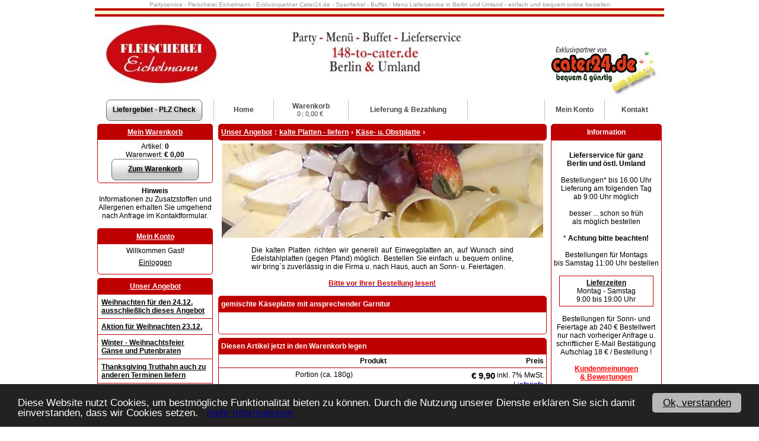

--- FILE ---
content_type: text/html; charset=ISO-8859-1
request_url: https://148-to-cater.de/shpSR.php?A=59&p1=266&p2=484
body_size: 8363
content:
<!DOCTYPE html><html lang="de">

 

<head> <!-- Beginn Cookieabfrage -->

 

 

<script language="javascript">  
var cookitext = 'Diese Website nutzt Cookies, um bestmögliche Funktionalität bieten zu können. Durch die Nutzung unserer Dienste erklären Sie sich damit einverstanden, dass wir Cookies setzen.';
var cookitext2 = "Ok, verstanden";
var cookitext3 = " mehr Informationen";
var cookitext4 = "dark-bottom";  
var cookitext5 = "../shpPfCnt.php?sCI=110&site=datenschutz";   
</script>
 

<!-- Begin Cookie Consent plugin by Silktide - http://silktide.com/cookieconsent -->
<script type="text/javascript">
    window.cookieconsent_options = {"message":"Diese Website nutzt Cookies, um bestmögliche Funktionalität bieten zu können. Durch die Nutzung unserer Dienste erklären Sie sich damit einverstanden, dass wir Cookies setzen.&nbsp;&nbsp;","dismiss":"Ok, verstanden","learnMore":" mehr Informationen","link":"../shpPfCnt.php?sCI=110&site=datenschutz","theme":"dark-bottom"};
</script>

<!-- Ende Cookieabfrage -->
<script type="text/javascript" src="https://cater24.de/Cookies/zu-cookie.js"></script>
<!-- End Cookie Consent plugin -->

<title>Käse Platten Partyservice Lieferservice  Spanferkel Geburtstag Firma online bestellen liefern Berlin</title><link href="u/s36.css" rel="stylesheet" type="text/css" /><meta name="Description" content="Lieferservice Partyservice Fleischerei Pagenkopf" />
<meta name="keywords" lang="de" content="Lieferservice Fleischerei, Partyservice, Catering, kalte Platten, Spanferkel, Bringdienst, Lammbraten, Frühstück, belegte Brötchen, warme Braten, Menüservice, Essen, online, bestellen, liefern, Fleischpfanne, belegte Brötchen, Fleischereilieferservice" />
<meta http-equiv="pragma" content="no-cache" />
<meta name="robots" content="index,follow" />

<meta http-equiv="Content-Type" content="text/html; charset=iso-8859-15" />
<meta name="viewport" content="width=device-width, initial-scale=1" />
<script src="../jquery-3.6.1.min.js" ></script>
<link href="u/jquery.dropdown.css" rel="stylesheet" />
<script src="u/jquery.dropdown.js"></script></head><body id="ida-59" class="ida-59"><div class="kopf1" align="center"><font color="#999999" size="1">Partyservice - Fleischerei Eichelmann - Exklusivpartner Cater24.de - Spanferkel - Buffet - Menü Lieferservice in Berlin und Umland - einfach und bequem online bestellen</font></div>						<div class="m"><table class="kopf1" width="100%" cellpadding="0" cellspacing="0"><tr bgcolor="#BF0000"><td width="100%"><div style="font-size:3px;">&nbsp;</div></td></tr>
<tr bgcolor="#FFFFCC"><td width="100%"><div style="font-size:6px;">&nbsp;</div></td></tr>
<tr bgcolor="#BF0000"><td width="100%"><div style="font-size:3px;">&nbsp;</div></td></tr>
</table>
<table class="kopf1" border="0" width="100%" cellpadding="0" cellspacing="0"><tr>	<td width="742" ><center><img src="u/logo.jpg" border="0" alt="" /></center></td><td width="11"></td><td width="207"><br><br><br><center><a href="http://www.cater24.de" target="_blank" title="Link zu Seite Cater24.de"><img src="https://cater24.de/Bilder/shop-cater24-logo.jpg" border="0" alt="Link zur seite Cater24.de" title="Link zu Seite Cater24.de" /></a></center></td>
</tr></table>
<table class="kopf2" width="100%" cellpadding="0" cellspacing="0"><tr><td width="100%">
<center><img src="u/logo-1000.jpg" width="98%" border="0" alt="" /></center></td></tr></table>
<table class="kopf3" width="100%" cellpadding="0" cellspacing="0"><tr><td width="100%">
<center><img src="u/logo-800.jpg" width="98%" border="0" alt="" /></center></td></tr></table><script>
function openWindow234() { popupWin = window.open('http://www.148-to-cater.de/zu-lieferzonen-start.php', 'dasfenster', 'resizable,width=820,height=600 ,left=50,top=0') }
</script>
<ul class="topBar">
<li class="topBar-li lieferung"><a href="shpPfCnt.php?sCI=110&site=plzcheck" title="" class="anch anch-more-Options">Liefergebiet - PLZ Check</a></li>
 <li class="topBar-li topBar-equiv"><a href="#" class="try-equiv" data-jq-dropdown="#jq-dropdown-1">&equiv;</a></li>
 <li class="topBar-li home"><a href="./" class="topBar-a" title="">Home</a></li>
 <li class="topBar-li cart"><a href="shpPfWK.php?cT=010" class="topBar-a double empty" title=""><span>Warenkorb</span><span>0<span>|</span>0,00 &euro;&nbsp;</span></a></li>
 <li class="topBar-li search"><div class="newform"><form action="shpSR.php?fromSForm=1" method="post" class="find"><input type="text" class="typeahead" autocomplete="off" spellcheck="false" name="sf" value="" title="Bitte Suchbegriff eingeben" maxlength="25" placeholder="" /><input type="submit" value="&raquo;" title="" class="anch" /></form></div></li>
 <li class="topBar-li lieferung"><a class="topBar-a" title="Lieferung &amp; Bezahlung" href="shpPfCnt.php?sC=c7">Lieferung & Bezahlung</a></li>
 <!--<li class="topBar-li language-prim right flag"><img src="b/fD1.gif" width="29" height="15" title="Deutsch" alt="Deutsch" /></li>-->
 <li class="topBar-li contact right"><a href="shpPfCnt.php?sC=c4" class="topBar-a" title="">Kontakt</a></li>
 <li class="topBar-li account right"><a href="https://www.148-to-cater.de/cust.php" class="topBar-a" title=""><span class="span-my">Mein </span>Konto</a></li>
</ul>
<div id="jq-dropdown-1" class="jq-dropdown jq-dropdown-tip div-dropdown">
<div class="box-top">unser Angebot</div>
<div class="box-bottom"><br><a href="../shpPfCnt.php?sC=c2">Angebot</a><br><br></div>
<!--<div class="box-bottom sitemap-sheet-std"><a href="shpSR.php?p1=501" class="s1 c501">Weihnachten für den 24.12. ausschließlich dieses Angebot </a><a href="shpSR.php?p1=527" class="s1 c527"> Aktion für Weihnachten 23.12.</a><a href="shpSR.php?p1=493" class="s1 c493">Winter - Weihnachtsfeier Gänse und Putenbraten </a><a href="shpSR.php?p1=511" class="s1 c511">Thanksgiving Truthahn auch zu anderen Terminen liefern</a><a href="shpSR.php?p1=303" class="s1 c303">Brötchen Online - Aktion</a><a href="shpSR.php?p1=257" class="s1 c257">belegte Brötchen einzeln</a><a href="shpSR.php?p1=489" class="s1 c489">Lunchpaket online bestellen</a><a href="shpSR.php?p1=384" class="s1 c384">Canapés Online - Aktion</a><a href="shpSR.php?p1=341" class="s1 c341">Canapés einzeln bestellen</a><a href="shpSR.php?p1=400" class="s1 c400">Fingerfood online bestellen</a><a href="shpSR.php?p1=390" class="s1 c390">Schnitzel, Buletten & more</a><a href="shpSR.php?p1=320" class="s1 c320">Buffets online bestellen  mind.  2 Tage vorbestellen</a><a href="shpSR.php?p1=318" class="s1 c318">Spanferkel - Lieferservice mind.  2 Tage vorbestellen</a><a href="shpSR.php?p1=361" class="s1 c361">Suppen - Lieferservice</a><a href="shpSR.php?p1=270" class="s1 c270">Braten und Fleischgerichte</a><a href="shpSR.php?p1=307" class="s1 c307">Fleischpfannen - bestellen</a><a href="shpSR.php?p1=549" class="s1 c549" title="vegetarisch &amp; vegan">vegetarisch & vegan</a><a href="shpSR.php?p1=370" class="s1 c370">Beilagen - Auswahl</a><a href="shpSR.php?p1=370&amp;p2=477" class="s2 c477">Kartoffelvarianten</a><a href="shpSR.php?p1=370&amp;p2=476" class="s2 c476">Reis, Nudeln & Soße</a><a href="shpSR.php?p1=370&amp;p2=475" class="s2 c475">Gemüse Varianten</a><a href="shpSR.php?p1=314" class="s1 c314">Desserts - Auswahl</a><a href="shpSR.php?p1=266" class="s1 c266">kalte Platten - liefern</a><a href="shpSR.php?p1=266&amp;p2=483" class="s2 c483">Braten, Schinken, Wurst</a><a href="shpSR.php?p1=266&amp;p2=484" class="s2 c484">Käse- u. Obstplatte</a><a href="shpSR.php?p1=266&amp;p2=485" class="s2 c485">Fischplatten</a><a href="shpSR.php?p1=308" class="s1 c308">Salate Auswahl</a><a href="shpSR.php?p1=308&amp;p2=381" class="s2 c381">Kartoffel- u. Nudelsalate</a><a href="shpSR.php?p1=308&amp;p2=374" class="s2 c374">Salate mit Fleisch / Wurst</a><a href="shpSR.php?p1=308&amp;p2=378" class="s2 c378">Salat mit Gemüse / Fisch / Ei</a><a href="shpSR.php?p1=313" class="s1 c313">Backwaren, Butter, Kaffee mind.  2 Tage vorbestellen</a><a href="shpSR.php?p1=492" class="s1 c492">Angebote nach Absprache</a></div> -->
<div class="div-contact box-top">Kontakt</div>
<div class="div-contact box-bottom"><br><a href="shpPfCnt.php?sC=c4" class="div-contact topBar-a" title="">Kontaktformular</a><br><br></div>
<div class="box-top">Information</div>
<div class="box-bottom"><br><a href="shpPfCnt.php?sCI=110&site=plzcheck">Lieferung &amp; Bezahlung</a>
<br><br></div>
<div class="box-top">weitere Information</div>
<div class="box-bottom center">
<br>
<b>Lieferservice für ganz<br> Berlin und östl. Umland</b>
<br><br>Bestellungen* bis 16:00 Uhr<br>Lieferung am folgenden Tag<br> ab 9:00 Uhr möglich<br><br>besser ... schon so früh<br /> als möglich bestellen<br> <br>* <b>Achtung bitte beachten!</b><br><br>Bestellungen für Montags <br>bis Samstag 11:00 Uhr bestellen<br> 
<br>
<center>
           <table style="border:1px solid #BF0000;" width="90%" cellpadding="4" cellspacing="0">
          <tr><td colspan="2" style="text-align:center;"><b><u>Lieferzeiten</u></b><br>Montag - Samstag<br> 9:00 bis 19:00 Uhr<br></td>
            </tr>
            </table><br />Bestellungen für Sonn- und Feiertage ab 240 € Bestellwert nur nach vorheriger Anfrage u. schriftlicher E-Mail Bestätigung <br> 
Aufschlag 18 € / Bestellung !<br><br><a href="shpPfCnt.php?sCI=110&site=bewertungen"><font color="#ff0000"><b>Kundenmeinungen <br />& Bewertungen</b></font></a>
                 </center>
<br />
                   <br><br>

<a href="shpPfCnt.php?sC=c5">Impressum</a>
<br />
<br>
<a href="shpPfCnt.php?sC=c6">AGB</a>
<br />
 <br><br>
</div>
<div class="div-account box-top">Konto</div>
<div class="div-account box-bottom"><br><a href="https://www.148-to-cater.de/cust.php" class="div-account topBar-a" title="">Mein Konto</a><br><br></div>
<div class="div-search box-top">Schnell finden mit der Textsuche</div>
 <div class="div-search box-bottom"><div class="newform"><form action="shpSR.php?fromSForm=1" method="post" class="find"><input type="text" class="typeahead" autocomplete="off" spellcheck="false" name="sf" value="" title="Bitte Suchbegriff eingeben" maxlength="25" placeholder="" /><input type="submit" value="&raquo;" title="" class="anch" /></form></div></div>
</div>
 

<div class="m1"><div class="m2"><div class="box-topCat idct-010-top"><a href="shpPfWK.php?cT=010" title="">Mein Warenkorb</a></div><div class="box-bottom center idct-010-bottom">Artikel: <strong>0</strong><br />Warenwert:<strong> &euro;&nbsp;0,00</strong><a href="shpPfWK.php?cT=010" title="" class="anch anch-goto-cart">Zum Warenkorb</a></div><div class="center"><b>Hinweis</b><br/>Informationen zu Zusatzstoffen und Allergenen erhalten Sie umgehend nach Anfrage im Kontaktformular. 
<br><br></div><div class="box-topCat cust-top"><a href="https://www.148-to-cater.de/cust.php" title="">Mein Konto</a></div><div class="box-bottom cust-bottom center">Willkommen Gast!<a href="https://www.148-to-cater.de/cust.php" title="Jetzt in Kundenkonto einloggen">Einloggen</a></div><div class="box-topCat"><a href="shpPfCnt.php?sC=c8">Unser Angebot</a></div><div class="box-bottomCat"><ul class="navCat"><li class="l1 c501"><a href="shpSR.php?p1=501" ><b>Weihnachten für den 24.12. <br>ausschließlich dieses Angebot </b></a></li><li class="l1 c527"><a href="shpSR.php?p1=527" ><b> Aktion für Weihnachten 23.12.</b></a></li><li class="l1 c493"><a href="shpSR.php?p1=493" ><b>Winter - Weihnachtsfeier<br /> Gänse und Putenbraten </b></a></li><li class="l1 c511"><a href="shpSR.php?p1=511" ><b>Thanksgiving Truthahn auch zu anderen Terminen liefern</b></a></li><li class="l1 c303"><a href="shpSR.php?p1=303" >Brötchen Online - Aktion</a></li><li class="l1 c257"><a href="shpSR.php?p1=257" >belegte Brötchen einzeln</a></li><li class="l1 c489"><a href="shpSR.php?p1=489" >Lunchpaket online bestellen</a></li><li class="l1 c384"><a href="shpSR.php?p1=384" >Canapés Online - Aktion</a></li><li class="l1 c341"><a href="shpSR.php?p1=341" >Canapés einzeln bestellen</a></li><li class="l1 c400"><a href="shpSR.php?p1=400" >Fingerfood online bestellen</a></li><li class="l1 c390"><a href="shpSR.php?p1=390" >Schnitzel, Buletten & more</a></li><li class="l1 c320"><a href="shpSR.php?p1=320" >Buffets online bestellen <div align="justify"style="color:#FF0000; font-size:9px "><b>&nbsp; mind.  2 Tage vorbestellen</b></div></a></li><li class="l1 c318"><a href="shpSR.php?p1=318" >Spanferkel - Lieferservice<div align="justify"style="color:#FF0000; font-size:9px "><b>&nbsp; mind.  2 Tage vorbestellen</b></div></a></li><li class="l1 c361"><a href="shpSR.php?p1=361" >Suppen - Lieferservice</a></li><li class="l1 c270"><a href="shpSR.php?p1=270" >Braten und Fleischgerichte</a></li><li class="l1 c307"><a href="shpSR.php?p1=307" >Fleischpfannen - bestellen</a></li><li class="l1 c549"><a href="shpSR.php?p1=549"  title="vegetarisch &amp; vegan">vegetarisch & vegan</a></li><li class="l1 c370"><a href="shpSR.php?p1=370" >Beilagen - Auswahl</a></li><li class="l1 c314"><a href="shpSR.php?p1=314" >Desserts - Auswahl</a></li><li class="l1 c266"><a href="shpSR.php?p1=266" class="r">kalte Platten - liefern</a></li><li class="l2 c483"><a href="shpSR.php?p1=266&amp;p2=483">Braten, Schinken, Wurst</a></li><li class="l2 c484"><a href="shpSR.php?p1=266&amp;p2=484" class="r">Käse- u. Obstplatte</a></li><li class="l2 c485"><a href="shpSR.php?p1=266&amp;p2=485">Fischplatten</a></li><li class="l1 c308"><a href="shpSR.php?p1=308" >Salate Auswahl</a></li><li class="l1 c313"><a href="shpSR.php?p1=313" >Backwaren, Butter, Kaffee<div align="justify"style="color:#FF0000; font-size:9px "><b>&nbsp; mind.  2 Tage vorbestellen</b></div></a></li><li class="l1 c492"><a href="shpSR.php?p1=492" >Angebote nach Absprache</a></li></ul></div><div class="newform"><form action="shpSR.php?fromSForm=1" method="post" class="find"><input type="text" class="typeahead" autocomplete="off" spellcheck="false" name="sf" value="" title="Bitte Suchbegriff eingeben" maxlength="25" placeholder="" /><input type="submit" value="&raquo;" title="" class="anch" /></form></div><div class="box-top not-in-app">Informationen</div>
<div class="box-bottom center not-in-app">
   <a class="bLF" title="AGB" href="shpPfCnt.php?sC=c6">AGB</a>
   <br>
   <a class="bLF" title="Widerruf" href="shpPfCnt.php?sCI=110&site=widerruf">Widerruf</a>
   <br>
   <a class="bLF" title="Datenschutz" href="shpPfCnt.php?sCI=110&site=datenschutz">Datenschutz</a>
   <br>
   <a class="bLF" title="Impressum" href="shpPfCnt.php?sC=c5">Impressum</a>
</div>
<div class="box-top not-in-app">QR - Code</div>
<div class="box-bottom center not-in-app">
<br />    
<img src="u/qr-code.jpg" border="0" alt="" />
<br />
www.148-to-cater.de
</div>

<div class="box-top not-in-app">Topseller-Liste</div>
<div class="box-bottom center not-in-app">
<br />
<a href="shpSR.php?A=73&amp;p1=318&amp;p2=0">Servierfertiges<br /> Spanferkel mit Sauerkraut</a>
<br />...<br />

<!-- Hier Musterartikel 2 einfügen -->
<a href="shpSR.php?A=128&p1=320">Buffet warm u. kalt<br /> "Hellersdorf" </a>
<br />
</div>
</div><div class="m3"><div class="m6"><div class="headline-sys"><a href="shpPfCnt.php?sC=c8" class="a-sitemap">Unser Angebot</a>:<a href="shpSR.php?p1=266"><span>kalte Platten - liefern</span></a>&rsaquo;<a href="shpSR.php?p1=266&amp;p2=484" ><span>Käse- u. Obstplatte</span></a>&rsaquo;</div><center> <img src="u/1951508533_zz_kaeseplatte_545_160.jpg" width="98%" border="0" alt="Käseplatte bestellen Berlin" /><center />
<br /><center><table border="0" cellpadding="0" cellspacing="" width="80%">
 <tr>
  <td>
<div align="justify"><table width="100%" border="0" cellspacing="0" cellpadding="0"><tr><td><div align="justify">
Die kalten Platten richten wir generell auf Einwegplatten an, auf Wunsch sind Edelstahlplatten (gegen Pfand) möglich. Bestellen Sie einfach u. bequem online, wir bring`s zuverlässig in die Firma u. nach Haus, auch an Sonn- u. Feiertagen.<br /><br />
<a href="shpPfCnt.php?sC=c7"><div align="justify" style="color:#CE0000"><center><b>Bitte vor Ihrer Bestellung lesen!</b></center></div></a> 
</font></div></td></tr></table></div>
   
  </td>
 </tr>
</table>
</center><br class="B" /><center><font color="#FF0000">

 

 

</font></center><div class="box-top-left"><h2 class="p-det">gemischte Käseplatte mit ansprechender Garnitur</h2></div><div class="box-bottomP">&nbsp;<br class="B" />&nbsp;</div><div class="box-top-left">Diesen Artikel jetzt in den Warenkorb legen</div><div class="optlist-head bold">Produkt<span>Preis</span></div><div class="optlist-body"><form action="shpPfWK.php?A=59&amp;aLfdNr=635&amp;p1=266&amp;p2=484&amp;wRL=1" method="post" name="formID635" id="formID635" class="optlist"><a id="slave_635"></a><div class="optlist-gen"><div class="optlist-a">Portion (ca. 180g)<br /><br /><strong>Art.-Nr.:</strong> 0550</div><div class="optlist-b"><span class="p" id="dP635">&euro;&nbsp;9,90</span><span style="white-space:nowrap;"> inkl. 7% MwSt.<br><a href="shpPfCnt.php?sC=c7">Lieferinfo</a><br />(Netto: <span id="dPNET635">&euro;&nbsp;9,25</span>)</span><br /><div class="div-addToCart-det"><select name="tf_WKaAnz" class="selectQTY" id="dS635" onchange="test635();"><option value="4">4</option><option value="5">5</option><option value="6">6</option><option value="7">7</option><option value="8">8</option><option value="9">9</option><option value="10">10</option><option value="11">11</option><option value="12">12</option><option value="13">13</option><option value="14">14</option><option value="15">15</option><option value="16">16</option><option value="17">17</option><option value="18">18</option><option value="19">19</option><option value="20">20</option><option value="21">21</option><option value="22">22</option><option value="23">23</option><option value="24">24</option><option value="25">25</option><option value="26">26</option><option value="27">27</option><option value="28">28</option><option value="29">29</option><option value="30">30</option><option value="31">31</option><option value="32">32</option><option value="33">33</option><option value="34">34</option><option value="35">35</option><option value="36">36</option><option value="37">37</option><option value="38">38</option><option value="39">39</option><option value="40">40</option><option value="41">41</option><option value="42">42</option><option value="43">43</option><option value="44">44</option><option value="45">45</option><option value="46">46</option><option value="47">47</option><option value="48">48</option><option value="49">49</option><option value="50">50</option><option value="51">51</option><option value="52">52</option><option value="53">53</option><option value="54">54</option><option value="55">55</option><option value="56">56</option><option value="57">57</option><option value="58">58</option><option value="59">59</option><option value="60">60</option><option value="61">61</option><option value="62">62</option><option value="63">63</option><option value="64">64</option><option value="65">65</option><option value="66">66</option><option value="67">67</option><option value="68">68</option><option value="69">69</option><option value="70">70</option><option value="71">71</option><option value="72">72</option><option value="73">73</option><option value="74">74</option><option value="75">75</option><option value="76">76</option><option value="77">77</option><option value="78">78</option><option value="79">79</option><option value="80">80</option><option value="81">81</option><option value="82">82</option><option value="83">83</option><option value="84">84</option><option value="85">85</option><option value="86">86</option><option value="87">87</option><option value="88">88</option><option value="89">89</option><option value="90">90</option><option value="91">91</option><option value="92">92</option><option value="93">93</option><option value="94">94</option><option value="95">95</option><option value="96">96</option><option value="97">97</option><option value="98">98</option><option value="99">99</option><option value="100">100</option><option value="101">101</option><option value="102">102</option><option value="103">103</option><option value="104">104</option><option value="105">105</option><option value="106">106</option><option value="107">107</option><option value="108">108</option><option value="109">109</option><option value="110">110</option><option value="111">111</option><option value="112">112</option><option value="113">113</option><option value="114">114</option><option value="115">115</option><option value="116">116</option><option value="117">117</option><option value="118">118</option><option value="119">119</option><option value="120">120</option><option value="121">121</option><option value="122">122</option><option value="123">123</option><option value="124">124</option><option value="125">125</option><option value="126">126</option><option value="127">127</option><option value="128">128</option><option value="129">129</option><option value="130">130</option><option value="131">131</option><option value="132">132</option><option value="133">133</option><option value="134">134</option><option value="135">135</option><option value="136">136</option><option value="137">137</option><option value="138">138</option><option value="139">139</option><option value="140">140</option><option value="141">141</option><option value="142">142</option><option value="143">143</option><option value="144">144</option><option value="145">145</option><option value="146">146</option><option value="147">147</option><option value="148">148</option><option value="149">149</option><option value="150">150</option><option value="151">151</option><option value="152">152</option><option value="153">153</option><option value="154">154</option><option value="155">155</option><option value="156">156</option><option value="157">157</option><option value="158">158</option><option value="159">159</option><option value="160">160</option><option value="161">161</option><option value="162">162</option><option value="163">163</option><option value="164">164</option><option value="165">165</option><option value="166">166</option><option value="167">167</option><option value="168">168</option><option value="169">169</option><option value="170">170</option><option value="171">171</option><option value="172">172</option><option value="173">173</option><option value="174">174</option><option value="175">175</option><option value="176">176</option><option value="177">177</option><option value="178">178</option><option value="179">179</option><option value="180">180</option><option value="181">181</option><option value="182">182</option><option value="183">183</option><option value="184">184</option><option value="185">185</option><option value="186">186</option><option value="187">187</option><option value="188">188</option><option value="189">189</option><option value="190">190</option><option value="191">191</option><option value="192">192</option><option value="193">193</option><option value="194">194</option><option value="195">195</option><option value="196">196</option><option value="197">197</option><option value="198">198</option><option value="199">199</option><option value="200">200</option><option value="201">201</option><option value="202">202</option><option value="203">203</option><option value="204">204</option><option value="205">205</option><option value="206">206</option><option value="207">207</option><option value="208">208</option><option value="209">209</option><option value="210">210</option><option value="211">211</option><option value="212">212</option><option value="213">213</option><option value="214">214</option><option value="215">215</option><option value="216">216</option><option value="217">217</option><option value="218">218</option><option value="219">219</option><option value="220">220</option><option value="221">221</option><option value="222">222</option><option value="223">223</option><option value="224">224</option><option value="225">225</option><option value="226">226</option><option value="227">227</option><option value="228">228</option><option value="229">229</option><option value="230">230</option><option value="231">231</option><option value="232">232</option><option value="233">233</option><option value="234">234</option><option value="235">235</option><option value="236">236</option><option value="237">237</option><option value="238">238</option><option value="239">239</option><option value="240">240</option><option value="241">241</option><option value="242">242</option><option value="243">243</option><option value="244">244</option><option value="245">245</option><option value="246">246</option><option value="247">247</option><option value="248">248</option><option value="249">249</option><option value="250">250</option><option value="251">251</option><option value="252">252</option><option value="253">253</option><option value="254">254</option><option value="255">255</option><option value="256">256</option><option value="257">257</option><option value="258">258</option><option value="259">259</option><option value="260">260</option><option value="261">261</option><option value="262">262</option><option value="263">263</option><option value="264">264</option><option value="265">265</option><option value="266">266</option><option value="267">267</option><option value="268">268</option><option value="269">269</option><option value="270">270</option><option value="271">271</option><option value="272">272</option><option value="273">273</option><option value="274">274</option><option value="275">275</option><option value="276">276</option><option value="277">277</option><option value="278">278</option><option value="279">279</option><option value="280">280</option><option value="281">281</option><option value="282">282</option><option value="283">283</option><option value="284">284</option><option value="285">285</option><option value="286">286</option><option value="287">287</option><option value="288">288</option><option value="289">289</option><option value="290">290</option><option value="291">291</option><option value="292">292</option><option value="293">293</option><option value="294">294</option><option value="295">295</option><option value="296">296</option><option value="297">297</option><option value="298">298</option><option value="299">299</option><option value="300">300</option><option value="301">301</option><option value="302">302</option><option value="303">303</option><option value="304">304</option><option value="305">305</option><option value="306">306</option><option value="307">307</option><option value="308">308</option><option value="309">309</option><option value="310">310</option><option value="311">311</option><option value="312">312</option><option value="313">313</option><option value="314">314</option><option value="315">315</option><option value="316">316</option><option value="317">317</option><option value="318">318</option><option value="319">319</option><option value="320">320</option><option value="321">321</option><option value="322">322</option><option value="323">323</option><option value="324">324</option><option value="325">325</option><option value="326">326</option><option value="327">327</option><option value="328">328</option><option value="329">329</option><option value="330">330</option><option value="331">331</option><option value="332">332</option><option value="333">333</option><option value="334">334</option><option value="335">335</option><option value="336">336</option><option value="337">337</option><option value="338">338</option><option value="339">339</option><option value="340">340</option><option value="341">341</option><option value="342">342</option><option value="343">343</option><option value="344">344</option><option value="345">345</option><option value="346">346</option><option value="347">347</option><option value="348">348</option><option value="349">349</option><option value="350">350</option><option value="351">351</option><option value="352">352</option><option value="353">353</option><option value="354">354</option><option value="355">355</option><option value="356">356</option><option value="357">357</option><option value="358">358</option><option value="359">359</option><option value="360">360</option><option value="361">361</option><option value="362">362</option><option value="363">363</option><option value="364">364</option><option value="365">365</option><option value="366">366</option><option value="367">367</option><option value="368">368</option><option value="369">369</option><option value="370">370</option><option value="371">371</option><option value="372">372</option><option value="373">373</option><option value="374">374</option><option value="375">375</option><option value="376">376</option><option value="377">377</option><option value="378">378</option><option value="379">379</option><option value="380">380</option><option value="381">381</option><option value="382">382</option><option value="383">383</option><option value="384">384</option><option value="385">385</option><option value="386">386</option><option value="387">387</option><option value="388">388</option><option value="389">389</option><option value="390">390</option><option value="391">391</option><option value="392">392</option><option value="393">393</option><option value="394">394</option><option value="395">395</option><option value="396">396</option><option value="397">397</option><option value="398">398</option><option value="399">399</option><option value="400">400</option></select><input type="submit" title="" class="anch addToCart-det" value="In den Warenkorb" /></div></div></div></form></div></div><div class="m5"><div class="box-top">Information</div>
<div class="box-bottom center">
<!--<br />
<a href="shpPfCnt.php?sCI=108"><font color="#ff0000"><b>Mitarbeiter gesucht</b></font></a>
  -->               
<br>
<b>Lieferservice für ganz<br> Berlin und östl. Umland</b>
<br><br>Bestellungen* bis 16:00 Uhr<br>Lieferung am folgenden Tag<br> ab 9:00 Uhr möglich<br><br>besser ... schon so früh<br /> als möglich bestellen<br> <br>* <b>Achtung bitte beachten!</b><br><br>Bestellungen für Montags <br>bis Samstag 11:00 Uhr bestellen<br> 
<br>
<center>
           <table style="border:1px solid #BF0000;" width="90%" cellpadding="4" cellspacing="0">
          <tr><td colspan="2" style="text-align:center;"><b><u>Lieferzeiten</u></b><br>Montag - Samstag<br> 9:00 bis 19:00 Uhr<br></td>
            </tr>
            </table><br />Bestellungen für Sonn- und Feiertage ab 240 € Bestellwert nur nach vorheriger Anfrage u. schriftlicher E-Mail Bestätigung <br> 
Aufschlag 18 € / Bestellung !<br><br>
<a href="shpPfCnt.php?sCI=110&site=bewertungen"><font color="#ff0000"><b>Kundenmeinungen <br />& Bewertungen</b></font></a>
                 </center>
<br />
 
</div>

<div class="box-top">Bezahlmöglichkeiten</div>
<div class="box-bottom center">
<center><b>in den to-cater Shops</b><br /><br /></center>
<b>Barzahlung</b>
<br>
<img src="https://cater24.de/Bilder/shops/barzahlung.jpg" width="150" height="70" border="0" alt="" />
<br />
<hr>
<b>Paypal</b>
<br>
<img src="https://cater24.de/Bilder/shops/paypal.gif" width="145" border="0" alt="" />
<br />
<hr>
<b>Vorkasse - Überweisung</b>
<br />
<img src="https://cater24.de/Bilder/shops/ueberweisung1.jpg" width="150" border="0" alt="" />
<br />
<hr>
<center><b>Bezahlen auf Rechnung</b><br />für Firmen mit Kundenkonto<br />ist nach Absprache möglich.<br /></center>
<br />
</div>
<div class="box-top">Neue Produkte</div>
<div class="box-bottom center">
<br />
<a href="shpSR.php?A=149&p1=318">Spanferkelkeule</a>
<br />...<br />
<a href="shpSR.php?p1=384">Canapés Aktion</a> <br />

</div>
<div class="box-top">Exklusiv - Partner von </div>
<div class="box-bottom center">    

      
<a href="http://www.cater24.de" target="_blank">cater24.de</a>
<br />

<!-- Hier Contentseite 2 einfügen -->
<a href="http://www.hierberlin.de" target="_blank">hierberlin.de</a>
<br />

<!-- Hier Contentseite 3 einfügen -->
<a href="http://www.oneag.com" target="_blank">oneag.com</a>
<br />
</div></div></div></div><center><hr noshade width="98%" size="1" color="#015294" /></center>
 <table border="0" cellpadding="4" cellspacing="0" style="border-collapse: collapse" width="100%">
   <tr>
     <td width="100%"> <table width="100%"><tr><td>
 Copyright © 2008 - 2023 <a href="http://www.cater24.de" target="_blank">cater24.de</a> - Alle Rechte vorbehalten. <a href="shpPfCnt.php?sC=c5">Impressum</a> </td>
 <td>

<table><tr><td><a href="https://www.facebook.com/cater24.de/" target="_blank"><img src="https://cater24.de/bilder2/facebook-30.png" width="24" border="0" /></a></td></tr></table>
</td>
</tr></table>
<hr>
<center>Produkte können von den Abbildungen abweichen. Druckfehler / Irrtümer sowie Preis- und Sortimentänderungen vorbehalten.
</td>
     </tr>
   </table></div><center><div class="kopf1"><b><font color="#999999" size="1">Fleischerei Eichelmann Partyservice -  kalte Platten - Buffet`s - Spanferkel - Fingerfood - belegte Brötchen Lieferservice Firmenservice Mittagstisch Berlin  </b><br>
Online Bestellservice in Berlin - Catering - Partyservice - Lieferservice -zuverlässiger Bringservice - online bestellen - günstig<br>wir liefern kalte Platten, kalte und warme Buffet's, Frühstücks-Platten, belegte Brötchen, Partyschnitten, knusprige Spanferkel warme Braten u. Fleischpfannen in Berlin-Mitte,<br> Berlin-Weißensee, Berlin-Hellersdorf, Berlin Wilmersdorf stellen Sie sich Ihr Buffet selbst zusammenstellen für Berlin-Zehlendorf, Berlin-Grunewald wir liefern kalte Buffet`s <br>10 - 400 Personen in Berlin-Friedrichshain, Berlin-Buckow, Rudow, Firmenservice, Kaltes Buffet, 20 Personen mit Anlieferung Berlin-Kreuzberg, Lieferung von belegten Brötchen<br> täglich auch am Sonntag und Feiertag, Firmenabo auch in Berlin-Köpenick, zum Geburtstag, Party, Vereinsfeier, liefern wir kalte Platten, in Berlin-Treptow, Berlin-Schöneberg,<br>Berlin Marzahn, Zentrum, City, auf Vorbestellung Berlin-Reinickendorf, Berlin-Pankow, Berlin-Marzahn, Berlin-Lichtenberg, wir liefern in Berlin-Spandau, Berlin-Steglitz
</font></div>
</center>


<br />
</body></html>

--- FILE ---
content_type: text/css
request_url: https://148-to-cater.de/u/s36.css
body_size: 7623
content:
ul{overflow:auto}body{font-family:Arial,Verdana,Helvetica,sans-serif;font-size:12px;font-weight:normal;font-style:normal;background:#FFF;color:#000;margin:0;padding:0}body.po{background:#FFF}body.imgview{background:#FFF;margin:10px;text-align:center}body.imgview img{cursor:pointer}input{font-family:Arial,Verdana,Helvetica,sans-serif;font-size:12px} table{font-family:Arial,Verdana,Helvetica,sans-serif;font-size:12px;font-weight:normal;font-style:normal}body a,body a:link,body a:visited{color:#009;font-style:normal;text-decoration:underline}body a:hover{color:#F00;font-style:normal;text-decoration:underline}body a:active{color:#093;font-style:normal;text-decoration:underline}div.box-bottom a:link,div.box-bottom a:visited,div.box-bottomP a:link,div.box-bottomP a:visited,div.LB a:link,div.LB a:visited,table.fTabNCU a:link,table.fTabNCU a:visited,table.fTabNCO a:link,table.fTabNCO a:visited,table.fTab1R a:link,table.fTabNCO a:visited,ul.navCat a:link,ul.navCat a:visited{color:#000;font-style:normal;text-decoration:underline}div.box-bottom a:hover,div.box-bottomP a:hover,div.LB a:hover,table.fTabNCU a:hover,table.fTabNCO a:hover,table.fTab1R a:hover,ul.navCat a:hover{color:#006900;font-style:normal;text-decoration:underline}div.box-bottom a:active,div.box-bottomP a:active,div.LB a:active,table.fTabNCU a:active,table.fTabNCO a:active,table.fTab1R a:active,ul.navCat a:active{color:#BF0000;font-style:normal;text-decoration:underline}body a.r:link,a.r:visited{color:#F00;text-decoration:underline}body a.r:hover{color:#F00;text-decoration:underline}body a.r:active{color:#093;text-decoration:underline}ul.navCat a.r:link,ul.navCat a.r:visited{color:#006900;text-decoration:underline}ul.navCat a.r:hover{color:#006900;text-decoration:underline}ul.navCat a.r:active{color:#BF0000;text-decoration:underline}table{border-spacing:0;border-bottom:0}table.fTab1R{width:100%;border:1px solid #BF0000;border-radius:5px}table.fTab1R td{padding:4px}table.fTab1R th{padding:6px 4px}table.fTab,table.fTabNCU,table.fTabNCO{border:1px solid #BF0000;color:#000;background:#FFF;width:100%}table.fTab{border-top:0}table.fTabNCU{border-radius:5px 5px 0 0}table.fTabNCO{border-top:1px;border-radius:0 0 5px 5px}table.fTab td,table.fTabNCU td,table.fTabNCO td{padding:4px}table.P{border:1px solid #BF0000;background:#FFC;width:100%;border-bottom:0;border-radius:5px}table.t15{margin:0;width:160px;border-bottom:0;border-radius:5px}table.t15 td{padding:0;white-space:nowrap;width:50%}table td table.t15 td{border-top:0!important}table.t15 tr td:nth-child(2){text-align:right;padding-left:20px}table.table-orderhead{margin:10px 0 20px 0}table.table-orderhead th{width:33%;font-weight:bold;padding:6px 4px}table.table-orderhead th{border-radius:0}table.table-orderhead th:nth-child(1){border-radius:5px 0 0 0}table.table-orderhead th:nth-child(3){border-radius:0 5px 0 0}table.table-orderhead td{border-top:none!important}table.cartcontent-order th{border-radius:0;font-weight:bold;padding:6px 4px}table.cartcontent-order th:first-child{border-radius:5px 0 0 0}table.cartcontent-order th:last-child{border-radius:0 5px 0 0}table.cartcontent-order th:nth-child(1){width:5%;text-align:center}table.cartcontent-order th:nth-child(2){width:65%}table.cartcontent-order th:nth-child(3){width:15%;text-align:right}table.cartcontent-order th:nth-child(4){width:15%;text-align:right}td{vertical-align:top}td.a a:link,td.a0 a:link,td.aOL a:link,td.aOR a:link,td.aOLR a:link{color:#FFF;font-weight:bold}td.a a:visited,td.a0 a:visited,td.aOL a:visited,td.aOR a:visited,td.aOLR a:visited{color:#FFF;font-weight:bold}td.a a:hover,td.a0 a:hover,td.aOL a:hover,td.aOR a:hover,td.aOLR a:hover{color:#FFF;font-weight:bold}td.a,td.a0,td.aOL,td.aOR,td.aOLR,table.fTabNCU th{vertical-align:middle;border-bottom:1px solid #BF0000;color:#FFF;background:#BF0000;font-weight:bold}td.a{border-top:1px solid #BF0000}td.aOL{border-radius:5px 0 0 0}td.aOR{border-radius:0 5px 0 0}td.aOLR{border-radius:5px 5px 0 0}th{border-radius:5px 5px 0 0;color:#FFF;background:#BF0000;font-weight:bold;vertical-align:middle;padding:4px;text-align:left}td.c,td.c0,td.c2,td.cNF,td.cLO,td.cRO,td.cLU,td.cRU,td.cLRO,td.cLRU{background:#FFF;color:#000;vertical-align:top}td.c0{border-top:1px solid #BF0000}td.c{border-top:1px dotted #BF0000}td.c2{border-top:1px solid #BF0000}table.fTab1R-cart td.c2-cartdel{border-bottom:none;padding:2px 0 0 2px}td.cLO,td.cRO,td.cLRO{}td.cLO{border-radius:5px 0 0 0}td.cRO{border-radius:0 5px 0 0}td.cLRO{border-radius:5px 5px 0 0}td.cLU,td.cRU,td.cLRU,td.c0LU,td.c0RU,td.c0LRU,td.c3LU,td.c3RU,td.c3LRU{background:#FFF;color:#000}td.cLU,table.fTab1R tr:last-child td:first-child{border-radius:0 0 0 5px;border-top:1px solid #BF0000}td.cRU,table.fTab1R tr:last-child td:last-child{border-radius:0 0 5px 5px;border-top:1px solid #BF0000}td.cLRU{border-radius:0 0 5px 5px;border-top:1px solid #BF0000}td.c0LU{border-radius:0 0 0 5px}td.c0RU{border-radius:0 0 5px 0}td.c0LRU{border-radius:0 0 5px 5px}td.c3LU{border-radius:0 0 0 5px;border-top:1px dotted #BF0000}td.c3RU{border-radius:0 0 5px 0;border-top:1px dotted #BF0000}td.c3LRU{border-radius:0 0 5px 5px;border-top:1px dotted #BF0000}td.r{text-align:right}td.ce{text-align:center}td.m{vertical-align:middle}td.w1{width:1%}td.w5{width:5%}td.w6{width:6%}td.w8{width:8%}td.w10{width:10%}td.w11{width:11%}td.w15{width:15%}td.w19{width:19%}td.w20{width:20%}td.w24{width:24%}td.w25{width:25%}td.w30{width:30%}td.w33{width:33%}td.w34{width:34%}td.w39{width:39%}td.w40{width:40%}td.w45{width:45%}td.w54{width:54%}td.w65{width:65%}td.w67{width:67%}td.w70{width:70%}td.w79{width:79%}td.w75{width:75%}td.w80{width:80%}td.w85{width:85%}td.w90{width:90%}div.rC1100{}*{box-sizing:content-box!important;-webkit-box-sizing:content-box!important;-moz-box-sizing:content-box!important}table{border-collapse:separate!important}ul.topBar a.topBar-a :link,ul.topBar a.topBar-a:visited,ul.topBar a.topBar-a:hover,ul.topBar a.topBar-a:active{font-weight:bold;font-style:normal;text-decoration:none}ul.topBar a.topBar-a:link,ul.topBar a.topBar-a:visited{color:#484848}ul.topBar a.topBar-a:hover{color:#BF0000}ul.topBar a.topBar-a:active{color:#BF0000}ul.topBar{display:block;width:100%;height:36px;overflow:hidden;padding:0;margin:0;background:#BF0000 linear-gradient(to bottom,#BF0000 27%,#BF0000 100%);font-weight:bold}ul.topBar li.topBar-li{height:36px;list-style-type:none;text-align:center;float:left;border-right:1px solid #C0C0C0;width:100px}ul.topBar li.topBar-li:hover{background:#EFEFEF}ul.topBar li.right{float:right;border-left:1px solid #C0C0C0;border-right:0!important}ul.topBar li.topBar-li a.topBar-a,ul.topBar li a.double{display:block;line-height:35px;height:36px;padding:0}ul.topBar li.topBar-li a.double{line-height:13px;border-top:5px solid transparent}ul.topBar li.flag img{margin:10px 0 0 0}ul.topBar li.flag{width:46px}div.box-top,div.box-top-left,div.pGaleryHead-global{border-radius:5px 5px 0 0;padding:6px 4px;border:1px solid #BF0000;font-weight:bold;background:#BF0000;color:#FFF}div.box-top{text-align:center}div.box-top-left{text-align:left}div.box-top-left a{color:#FFF}div.box-bottom,div.box-bottomP,div.pGaleryBody-global,form.liner{border-radius:0 0 5px 5px;padding:4px;background:#FFF;color:#000;border:1px solid #BF0000;border-top:0;margin-bottom:6px;overflow:visible}div.optlist-head,div.optlist-gen{background:#FFF;color:#000}div.box-topCat{border-radius:5px 5px 0 0;border:1px solid #BF0000;border-bottom:0;font-weight:bold;background:#BF0000;text-align:center;color:#FFF}div.box-topCat a{color:#FFF;font-style:normal;text-decoration:underline;display:block;padding:4px 0}div.box-bottomCat{border-radius:0 0 5px 5px;padding:0;background:#FFF;border:1px solid #BF0000;border-top:0;margin-bottom:6px}div.r{float:right}div.c{text-align:center}div.headline{border-radius:5px;border:1px solid #BF0000;font-weight:bold;background:#BF0000;padding:6px 4px;margin:0 auto;margin-bottom:5px;color:#FFF}div.headline a:link,div.headline a:visited,div.headline a:active,div.headline a:hover{color:#FFF;text-decoration:underline}div.headline-sys{border-radius:5px;border:1px solid #BF0000;font-weight:bold;background:#BF0000;padding:0;margin:0 auto;margin-bottom:5px;color:#FFF}div.headline-sys-textonly{padding:6px 4px}div.m3-c100>div.headline-sys{margin-top:5px}div.headline-sys a:link,div.headline-sys a:visited,div.headline-sys a:active,div.headline-sys a:hover{display:inline-block;padding:6px 4px;color:#FFF;text-decoration:underline}div.box-top a:link,div.box-top a:visited,div.box-top a:active,div.box-top a:hover{color:#FFF;font-style:normal;text-decoration:underline}div.currency{color:#000;font-weight:bold;margin:10px 0 10px 2px}form.currency{color:#000;white-space:nowrap;display:block}form.find{color:#000;white-space:nowrap;display:block;margin:0}form.currency select{width:8em}form.find input[type="text"]{color:#000;width:125px}div.LB{overflow:auto;text-align:left;background:#FFF;color:#000;margin:0 0 5px 0;vertical-align:top}div.box-bottom div.LB{margin:0}div.box-bottom img.FL{margin:0 0 5px 0}div.LB-B{width:270px;display:inline-block;margin:0 4px 5px 0}div.P1{padding:2px 2px 4px 4px}div.F1{border-radius:5px;border:1px solid #BF0000}div.PF{border-radius:5px;background:#FFC;padding:2px 0 2px 3px;border:1px solid #BF0000}div.PFB{width:96%;vertical-align:top;margin:5px auto 0 auto}div.PFC{width:48%;float:left}div.addToCartA,div.addToCartB{width:100%;text-align:center;float:left}div.addToCartB{margin-top:8px}div.addToCartC{width:45%;text-align:center;float:right}div.m{margin:auto auto;border:0 solid #FFC;background:#FFF;width:960px}div.m1{background:#FFF;overflow:visible}div.m2{float:left;width:195px;padding:5px 4px 0 4px}div.m3{padding:5px 4px 25px 4px;margin:0 0 0 204px}div.m5{float:left;width:25%;margin:0 0 0 1%}div.m6{float:left;width:74%;background:#FFF;margin-bottom:25px}div.m6:after{content:"clear";clear:both;display:block;height:0;overflow:hidden;visibility:hidden}div.m6-100{float:left;width:100%;background:#FFF;margin-bottom:25px}div.m6-100:after{content:"clear";clear:both;display:block;height:0;overflow:hidden;visibility:hidden}div.m3-2{padding:5px 4px 25px 4px;margin:0 0 0 204px;border-left:0;background:#FFF}div.m3-2:after{content:"clear";clear:both;display:block;height:0;overflow:hidden;visibility:hidden}div.m3-c{padding:5px 4px 25px 4px;overflow:hidden}div.m3-c100{padding:5px 4px 25px 4px;background:#FFF;overflow:hidden}div.m3:after,#m3-c:after,#m3-c100:after{content:"clear";clear:both;display:block;height:0;overflow:hidden;visibility:hidden}div.w{border-radius:5px;color:#BF0000;overflow:hidden;margin:4px}div.h{border-radius:5px;color:#006900;overflow:hidden;margin:4px}div.msgL25{width:25%;float:left}div.msgL75{width:75%;float:left}div.spec01{overflow:hidden;padding:4px 0 0 3px}div.spec02{padding:6px}div.cat{overflow:hidden;margin-bottom:10px}span.spec03{clear:both;margin:4px 0 1px 0}p.spec04{margin:5px 0 0 0}div.spec05{padding-left:10px}div.spec06{padding:0 4px 4px 4px}span.w{color:#BF0000}span.h{color:#006900}span.r{color:#006900}span.m{color:#BF0000}span.p{font-size:1.25em;vertical-align:middle;font-weight:bold}span.f{background:#FC0;font-weight:bold;border-radius:3px;padding:0 2px}.bold{font-weight:bold!important}.center{text-align:center!important}.left{text-align:left!important}.large{font-size:1.2em}.nw{white-space:nowrap}.FL{float:left}.FR{float:right}.bi2{vertical-align:middle;margin:5px}br.B{clear:both}p.B,div.B{clear:both;height:0;margin:0;padding:0}h2.p{margin:0 0 4px 0;padding:0;font-size:12px;font-weight:bold}h2.p a{display:block}h2.p-det{margin:0;padding:0;font-size:12px}hr.w,hr.w16,hr.w45,hr.w35{visibility:hidden;margin:0}hr.w{width:125px}hr.w16{width:16px}hr.w45{width:57px}hr.w35{width:35px}hr.cntFileUp{width:94%;height:1px;color:#BF0000;background:#BF0000;border:none;float:left}ul.navCat{overflow:visible;margin:0;padding:0;color:#000}ul.navCat li{list-style:none;border-top:1px solid #BF0000;background:#FFF;padding:0}ul.navCat li a{display:block;padding:6px}ul.navCat li.l2 a{display:block;padding-left:12px}ul.navCat li.l3 a{display:block;padding-left:24px}ul.navCat li:last-child{border-radius:0 0 5px 5px}ul.navCat li:last-child a{}ul.navCat li.l2{background:#FFC}ul.navCat li.l3{background:#FFF}ul.l,ul.r{overflow:visible;list-style:none;width:48%;float:left;padding:0;margin:5px 0 18px 5px}ul.l li,ul.r li{margin:0 0 4px 0}ul.l li a,ul.r li a{display:block;padding:4px 0}ul.nav1{list-style-type:none;padding:0;margin:0 5px 10px 5px;float:right}ul.nav1 li{font-weight:normal;font-style:normal;border-radius:5px;display:inline-block;margin:12px 4px}ul.nav1 li.std{color:#009;border:1px solid #009;background:#FFF;padding:8px 0}ul.nav1 li.act{color:#F00;border:1px solid #F00;background:#FFF;padding:18px 16px}ul.nav1 li.pas{color:#F00;border:1px solid #F00;background:#FFF;padding:8px 16px}ul.nav1 li.std:hover{color:#F00;border:1px solid #F00;background:#FFF;padding:18px 0}ul.nav1 li.std a{color:#009;font-style:normal;text-decoration:underline;padding:18px 16px}ul.nav1 li.std a:hover{color:#F00;padding:18px 16px}img{border:0;background:transparent;vertical-align:top}img.d{margin:3px;vertical-align:middle}img.s1{vertical-align:middle;margin:2px 0}img.s2{vertical-align:middle;margin:2px 0 2px 30px}img.s3{vertical-align:middle;margin:2px 0 2px 60px}img.cYA{margin:0 0 0 10px}img.sslSym1{margin:0 6px;float:right}img.sslSym2{margin:10px 0 0 0;float:right}img.sslSym3{margin:10px 10px 0 0}img.sslSym4{margin-left:6px}img.flag{padding:7px 5px}img.a{border:1px solid #FFF}img.bi1{margin:8px 0 9px 5px;vertical-align:middle}img.bi3{margin:5px 2px}img.bi5,div.bi5{margin:0 0 10px 0}div.branding{text-align:center;margin:20px}div.branding img{margin:5px}img.branding{margin:20px;display:block;margin:20px auto}img.img-centered{display:block;margin:0 auto}form{display:inline}form.sortSet{white-space:nowrap;float:right;text-align:right;margin:5px 10px 20px 5px;width:99%;vertical-align:middle}form.sortSet span{vertical-align:middle}input[type="checkbox"],input[type="radio"],input[type="image"]{background:transparent;vertical-align:bottom}input[type="text"],input[type="password"],textarea,select{font-family:Arial,Verdana,Helvetica,sans-serif;font-size:12px;font-weight:normal;font-style:normal;color:#000;background:#FFC;vertical-align:middle;border:1px solid #BF0000;border-radius:3px}input[type="text"],input[type="password"],textarea{padding:6px 2px 6px 2px}input[type="text"].textQTY{text-align:center;width:36px;font-weight:bold}input[type="checkbox"]{vertical-align:middle;padding:2px 2px 2px 0}input[type="image"].l{vertical-align:middle;margin:0 0 0 4px}input[type="text"].txt1{width:350px}input[type="text"].txt2,input[type="password"].txt2{width:150px}input[type="text"].txt3{width:100px}input[type="text"].txt4{width:60px}input[type="text"].txt5{width:225px}select{padding:4px 4px 4px 0;vertical-align:middle}textarea.h1,textarea.h2{width:95%}textarea.h1{height:100px}textarea.h2{height:200px}fieldset.fsVAT{margin:0;padding:5px 0 0 0;border:0}fieldset.fsVAT input[type=radio]{display:block;float:left;margin:0}fieldset.fsVAT div{display:block;margin:0 0 10px 25px}fieldset.fsVAT label{display:inline-block;width:100%}fieldset.fsRadio{margin:0;border:0;padding:5px 0 0 0}fieldset.fsRadio input[type="radio"]{display:block;float:left;margin:2px 5px 0 5px}fieldset.fsRadio label{display:block;margin:0 0 3px 25px}div.orderpreview-zone1{background:#FCF;border:2px solid #F00;margin:0;padding:4px;overflow:visible;border-radius:5px}table.orderpreview-special-background,table.orderpreview-special-background td.c,table.orderpreview-special-background td.c2,table.orderpreview-special-background td.cNF,table.orderpreview-special-background td.cLU,table.orderpreview-special-background td.cRU,table.orderpreview-special-background td.cLRU,table.orderpreview-special-background td.c0LU,table.orderpreview-special-background td.c0RU,table.orderpreview-special-background td.c0LRU{background:#FCF}img.prod-img-orderway{width:150px;height:auto;margin:3px 0 5px 0}input[type="submit"]{cursor:pointer}a.anch,input[type="submit"].anch,span.anch{display:inline-block;text-decoration:none;text-align:center;text-shadow:0 2px 6px #969696;font-weight:bold;font-style:normal;border:1px solid #707070;border-radius:7px;background:#D8D8D8 linear-gradient(to bottom,#FFF 20%,#D2D2D2 80%);box-shadow:1px 1px 3px -1px #C0C0C0;white-space:nowrap;vertical-align:middle;padding:1px 10px 3px 10px;color:#000!important;height:30px;line-height:30px;min-width:125px;font-size:1em}a.anch:hover,input[type="submit"].anch:hover{background:linear-gradient(to bottom,#F0F0F0 20%,#C4C4C4 80%)}input[type="submit"].anch-currency-go{width:30px;min-width:30px;margin-left:4px}span.anch{opacity:0.6}span.anch:hover{}input[type="submit"].addToCart-prv,input[type="submit"].addToCart-det,span.addToCart-prv,span.addToCart-det{margin:0 0 0 4px}a.anch-more-info{height:22px;line-height:22px;font-weight:normal;min-width:66px;width:66px;margin:10px 0 10px 4px}a.butt-next{float:right}a.butt-back{}input[type="submit"].anch-go{min-width:50px;width:50px;margin-left:4px}a.anch-voucher{float:left}a.cart-passive{opacity:0.6;margin-left:4px}a.anch-checkout,span.anch-checkout,input[type="submit"].butt-next{float:right}a.anch-buy-button,input[type="submit"].anch-buy-button{float:right;height:40px;line-height:38px;font-size:2em;width:375px}a.anch-account-order{width:125px}a.anch-order-print{float:right}a.prod-detaillink-orderway{display:block;margin:4px 0 10px 0}h2.prod-prodnamelink-orderway{padding:0;margin:0;font-weight:bold;font-size:1.2em;display:block}a.prod-detaillink-orderway{display:block;margin:4px 0 10px 0}a.removeFromCart,span.removeFromCart{min-width:30px;max-width:30px}input[type="text"].textQTY{margin:4px 0}select.selectQTY{margin:4px 0}form.form-returning-cust input[type="submit"].butt-next,div.div-guest-order a.butt-next{float:none!important}form.find input[type="submit"].anch,div.newform input[type="submit"].anch{width:50px;min-width:50px;line-height:1em}a.prodlink-cart{display:block;padding:6px 0 6px 4px;min-height:30px}table.fTabNCU td{font-weight:bold}table.fTabNCU th{text-align:left;border-radius:5px 5px 0 0;padding:4px}table.fTabNCU tr td:nth-child(1){width:65%}table.fTabNCU tr td:nth-child(2){width:35%;text-align:right}span.availsym-det,span.availsym-prv{margin:6px 0 0 0;font-weight:bold;display:inline-block}span.availsym-det{}ul.orderway{width:100%;list-style-type:none;margin:0;padding:0}ul.orderway li{float:left;width:17%;margin:0 0.5% 0 0}ul.orderway li a,ul.orderway li p{display:block;padding:4px;margin:0;height:4.25em;background:#E1E1E1;border:1px solid #999;border-radius:5px;overflow:hidden;color:#999}ul.orderway li.oWactive a,ul.orderway li.oWactive p{background:#FCC;border:1px solid #999;color:#000}ul.orderway li.oWcomplete p{background:#B0D794;border:1px solid #999;color:#000}ul.orderway li.oWdone a,ul.orderway li.oWdone p{background:#ADCAFA;border:1px solid #999;color:#000}ul.orderway li.oW1{}ul.orderway li.oW6{float:left;width:12.5%;margin:0}ul.orderway li.oW6 a{background:#F4F4F4;border:1px solid #999}ul.orderway li span:nth-child(1){font-weight:bold;font-size:1.25em}ul.orderway li span:nth-child(2){font-weight:bold;font-size:1.5em}ul.orderway li span:nth-child(3){display:block}a.a-avail1,a.a-avail2,a.a-avail3,a.a-avail4,a.a-avail5,a.a-avail6,a.a-avail7,a.a-avail8,a.a-avail9,a.a-avail10,a.a-avail11,a.a-avail12{display:inline-block;height:20px;width:20px;background-repeat:no-repeat;vertical-align:middle}a.a-avail1,a.a-avail2,a.a-avail3{background:url(../b/sprite-a.png) no-repeat 4px 0}a.a-avail4,a.a-avail5,a.a-avail6{background:url(../b/sprite-a.png) no-repeat 4px -32px}a.a-avail7,a.a-avail8,a.a-avail9{background:url(../b/sprite-a.png) no-repeat 4px -64px}a.a-avail10,a.a-avail11,a.a-avail12{background:url(../b/sprite-a.png) no-repeat 4px -96px}a.s1,a.s2,a.s3{display:block}a.s1{background:url(../b/f.png) no-repeat 3px 6px;margin:0;padding:7px 4px 7px 22px}a.s2{background:url(../b/f.png) no-repeat 3px 6px;margin:0 0 0 20px;padding:7px 4px 7px 22px}a.s3{background:url(../b/f.png) no-repeat 3px 6px;margin:0 0 0 40px;padding:7px 4px 7px 22px}a.s1:hover,a.s2:hover,a.s3:hover{background:#F4F4F4 url(../b/f.png) no-repeat 3px 6px}a.s1 span,a.s2 span,a.s3 span{color:#999}div.sitemap-sheet-std{padding:0}div.msg-boxtype-h,div.msg-boxtype-w,div.msg-boxtype-m{display:block;padding:4px;border-radius:5px;margin-bottom:6px;font-weight:normal}div.msg-boxtype-h{background:#CDF0C6;border:1px solid #008000}div.msg-boxtype-w{background:#FFDEDE;border:1px solid #D00}div.msg-boxtype-m{background:#FFFF99;border:1px solid #FFAD00}div.pGaleryBody-global span img{padding:0 4px 4px 0}div.errHint input,div.errHint textarea,div.errHint select{border:1px solid #D00}div.optlist-head{border:1px solid #BF0000;border-top:none!important;padding:4px}div.optlist-head span{float:right}div.optlist-gen{overflow:hidden;border:1px solid #BF0000;border-top:none;padding-bottom:12px}div.optlist-a{float:left;margin:4px;width:63%}div.optlist-b{float:right;text-align:right;margin:4px;width:33%}div.optlist-body form:last-child div.optlist-gen{border-radius:0 0 5px 5px}div.optlist-body>div:last-child{border-radius:0 0 5px 5px}span.catCount{color:#999;padding-left:3px;font-size:0.8em}span.catCount:before{content:"("}span.catCount:after{content:")"}span.catCount-sitemap{color:#999;padding-left:3px;font-size:0.8em}span.catCount-sitemap:before{content:"("}span.catCount-sitemap:after{content:")"}tr.errHint td.c{color:#D00;background:#FFDEDE}tr.errHint td.c input[type="text"]{border-color:#D00}form.liner{overflow:hidden;display:block;padding:0}form.liner>div{border:none;padding:4px;margin:0;border-top:1px dotted #BF0000;overflow:hidden}form.liner>div.errHint{color:#D00;background:#FFDEDE}form.liner>div.formHeader{padding:6px 4px;font-weight:bold;background:#BF0000;color:#FFF;border-top:1px solid #BF0000;border-bottom:1px solid #BF0000}form.liner>div.divSubmit{border-top:1px solid #BF0000;overflow:hidden}form.liner>div>label{overflow:hidden;width:125px;float:left}form.liner>div>div{border:none;overflow:hidden;min-width:300px}form.liner div:nth-child(1){border-top:none!important}form.liner div.formHeader+div{border-top:none}form.liner label.touch{display:inline-block;width:100%;padding:4px 0 4px 0}form.liner label.full-line{width:100%}form.liner>p{padding:4px;margin:0}div.box-bottomP>div{border:none;padding:4px 4px 4px 4px;margin:0;border-top:1px dotted #BF0000;overflow:hidden}div.box-bottomP>div>label{overflow:hidden;width:125px;float:left}div.box-bottomP>div>div{border:none;overflow:hidden;min-width:300px}div.box-bottomP div:nth-child(1){border-top:none!important}div.box-bottomP>p{padding:4px;margin:0}form.terms>div.terms{text-align:right}form.terms>div.terms>label{float:none}div.box-top-left-rightlink{padding:0;overflow:hidden}div.box-top-left-rightlink span{padding:6px 4px;display:inline-block}div.box-top-left-rightlink a{float:right;padding:6px 4px 6px 8px}div.msg-boxtype-w ul{margin:4px}span.inputHint{color:#999}span.inputHint:before{content:"("}span.inputHint:after{content:")"}div.orderSuccessInfo div.ordernr label,div.orderSuccessInfo div.ordernr span{font-weight:bold;font-size:1.4em}div.orderAccountInfo div.ordernr label,div.orderAccountInfo div.ordernr span{font-weight:bold;font-size:1.4em}span.nogestacc{margin-left:20px;width:60%;min-width:400px}table.fTab1R-cart tr:nth-child(2) td{border-top:none}div.adressbox-head{overflow:hidden}div.adressbox-head-a,div.adressbox-body-a{width:50%;overflow:hidden;float:left;border-top:none!important;padding:0!important}div.adressbox-head-b,div.adressbox-body-b{width:40%;overflow:hidden;float:left;border-top:none!important;padding:0!important}span.thru{text-decoration:line-through}div.product-discount-hint{display:block;overflow:hidden;clear:both;margin:15px 0 0 0}div.product-qty,div.product-qty input[type="text"]{font-weight:bold}th.cart-header,div.box-topCat a{padding:6px 4px!important}tr.navilist td{padding:0}tr.navilist td:hover{background:#FCDEDE}tr.navilist td.navilist-td01{padding:4px!important}tr.navilist td.navilist-td01:hover{background:transparent}tr.navilist td.nohover:hover{background:#FFF}tr.navilist td a{color:#000;text-decoration:none;display:block;width:100%;height:100%;overflow:hidden}tr.navilist td span{margin:0}tr.navilist td div{padding:4px}tr.tr-bold td,tr.tr-bold td a{font-weight:bold}tr.tr-normal td a{font-weight:normal}div.newform{background:#FFF;border:1px solid #A8A8A8;display:inline-block;overflow:hidden;margin:4px 0 4px 4px;height:26px}div.newform input[type="text"]{border-radius:0;border:0;margin:0;padding:0 0 0 4px;float:left;height:26px}div.newform input[type="text"]:focus{border:none;box-shadow:none;box-shadow:none}div.newform *:focus{outline:0}div.newform input[type="submit"],div.newform button{display:inline-block;height:26px;width:50px;margin:0;border:0;border-left:1px solid #C0C0C0;padding:0;border-radius:0;font-size:1.5em;color:#009;text-shadow:none;font-weight:normal}div.newform input[type="submit"]:hover,div.newform button:hover{background:linear-gradient(to bottom,#F0F0F0 20%,#C4C4C4 80%);cursor:pointer}div.newform button{float:right;font-size:1em;background:#D8D8D8 linear-gradient(to bottom,#FFF 20%,#D2D2D2 80%)}div.newform button span{width:100%;height:26px;display:inline-block}ul.topBar li.search{overflow:hidden;width:auto;border-right:0;padding-right:4px}div.art-specs{margin:10px 0}div.art-specs p{padding:0;margin:0}em.searchterm{color:#D00}a.SMC{display:block;width:130px;border:1px solid #999;border-radius:5px;padding:4px;margin:2px auto;text-align:center;box-shadow:0 0 13px -1px #C0C0C0;background:linear-gradient(to bottom,#FFF 20%,#EEE 80%);vertical-align:middle}a.SMC span{font-family:Arial,Helvetica,Arial,sans-serif;letter-spacing:0;text-shadow:0 2px 6px #969696;font-weight:bold}a.SMC span:nth-child(1),a.SMC span:nth-child(2){font-size:20px;letter-spacing:0;text-shadow:0 2px 6px #969696;font-style:italic}a.SMC span:nth-child(3),a.SMC span:nth-child(4){display:block;font-size:12px}a.SMC span:nth-child(1){color:#DC2A3C}a.SMC span:nth-child(2){color:#04369C}a.SMC span:nth-child(3){color:#000}a.SMC span:nth-child(4){color:#717171;font-weight:normal}div.find-in-orders{margin-top:50px}div.avail-hint{padding:10px 0}div.mainimg-det{text-align:center}div.mainimg-det-half{float:left;margin:0 4px 0 0}div.account-welcome{padding:0}div.spec06{padding:0}div.spec06 a{display:inline-block;padding:6px 4px}div.spec06 a:hover{background:#F4F4F4}div.spec02 a{display:inline-block;padding:4px}div.div-below-info{padding:6px 0}div.cust-bottom a{display:block;padding:6px 0 8px 0}a.anch-account-catdiscount{margin:0 6px 6px 0}form.terms>div>label{float:none}a.anch-goback-carttop{display:none}iframe.iframe-upl{width:100%;height:275px;border:none}a.pGaleryAnchor{display:inline-block}ul.topBar{background:linear-gradient(to bottom,#ffffff 0,#ffffff 20px)}ul.topBar li.topBar-li{border-right:1px solid #C0C0C0}ul.topBar li.topBar-li:hover{background:#ffffff}ul.topBar a{text-decoration:none}.anch1{width:250px;min-width:270px;line-height:1em}.anch1{display:inline-block;text-decoration:none;text-align:center;text-shadow:0 2px 6px #969696;font-weight:bold;font-style:normal;border:1px solid #707070;border-radius:7px;background:#D8D8D8 linear-gradient(to bottom,#FFF 20%,#D2D2D2 80%);box-shadow:1px 1px 3px -1px #C0C0C0;white-space:nowrap;vertical-align:middle;padding:1px 10px 3px 10px;color:#000!important;height:30px;line-height:30px;min-width:270px;font-size:1em}.anch1zu{width:140px;min-width:140px;line-height:1em}.anch1zu{display:inline-block;text-decoration:none;text-align:center;text-shadow:0 2px 6px #969696;font-weight:bold;font-style:normal;border:1px solid #707070;border-radius:7px;background:#D8D8D8 linear-gradient(to bottom,#FFF 20%,#D2D2D2 80%);box-shadow:1px 1px 3px -1px #C0C0C0;white-space:nowrap;vertical-align:middle;padding:1px 10px 3px 10px;color:#000!important;height:30px;line-height:30px;min-width:140px;font-size:1em}li.search{display:none}table.kopf2{display:none}table.kopf3{display:none}a.s1mobil{background-color:#D4D4D4}a.s1mobil,a.s2mobil,a.s3mobil{display:block;text-align:center}a.s1mobil:hover,a.s2mobil:hover,a.s3mobil:hover{background-color:#F4F4F4}div.indi-servicebox-right{border:1px solid #C0C0C0;width:93%;margin:3%;padding:3px 0 3px 0;text-align:center;border-radius:5px}div.indi-bottom{overflow:hidden;padding:4px;border-top:1px #C0C0C0 solid}div.indi-bottom a{display:inline-block;padding:6px 6px}div.indi-bottom a:hover{background:#F4F4F4}div.indi-bottom span{display:inline-block;margin:6px 2px}.indi-right-floater{float:right}img.img-centered{width:100%;height:auto;border-radius:5px}input[type="text"],input[type="password"],select,textarea{box-shadow:1px 1px 3px -1px #D1D1D1 inset}a.anch-goback-carttop{display:none}span.indi-availtext1,span.indi-availtext2,span.indi-availtext2{color:#008000}span.indi-availtext4,span.indi-availtext5,span.indi-availtext6{color:#D00}span.indi-availtext7,span.indi-availtext8,span.indi-availtext9{color:#D00}span.indi-availtext10,span.indi-availtext11,span.indi-availtext12{color:#D00}a.a-header{display:block;width:100%;height:100px;border-radius:5px 5px 0 0;background:linear-gradient(45deg,#FFF 10%,#CDCDCD 100%);overflow:hidden}a.a-header div{width:300px;height:75px;border-radius:5px 5px 0 0;margin:10px 0 0 10px;text-align:center;border:1px dashed #C0C0C0;background:#FFF}a.a-header div span{display:inline-block;margin:10px 0;font-size:30px;color:#999}ul.topBar li.cart{width:125px}ul.topBar li.lieferung{width:200px}ul.topBar a.empty span:nth-child(2),ul.topBar a.full span:nth-child(2){font-weight:normal;font-size:0.9em;display:block;white-space:nowrap}ul.topBar a.empty span:nth-child(2)>span,ul.topBar a.full span:nth-child(2)>span{color:#999;margin:0 3px 0 2px}div.newform{border-radius:4px}div.newform input[type="text"]{border-radius:4px 0 0 4px}div.newform button span{background:url(../b/find.png) no-repeat 14px 4px;opacity:0.6}div.newform:hover button span{opacity:0.9}ul.navCat li:hover{background:#F4F4F4}ul.l li,ul.r li{margin:0}ul.l li a,ul.r li a{padding:7px 0 7px 8px;display:block;margin:0 5px 0 7px}ul.l li a:hover,ul.r li a:hover{background:#F4F4F4}ul.navCat a.r,ul.l a.r,ul.r a.r{background:#FFF0F0}body.idct-010 div.idct-010-bottom,body.cust div.cust-bottom{padding:4px 0;background:#FFF0F0}div.cust-bottom{padding:4px 0}div.cust-bottom a:hover{background:#F4F4F4}body.ida-1 a.ida-1,body.ida-2 a.ida-2{color:#D00;background:#FFF0F0}div.a-block{padding:4px 0}div.a-block a{display:block;padding:6px 0}div.a-block a:hover{background:#F4F4F4}div.box-topCat a:hover{border-radius:5px 5px 0 0}div.headline-sys a.a-sitemap:hover,div.headline-sys a.a-account:hover,div.headline-sys a.a-cart:hover,div.headline-sys a.a-news:hover{border-radius:5px 0 0 5px}body.idsc-c4 a.idsc-c4,body.idsc-c5 a.idsc-c5,body.idsc-c6 a.idsc-c6,body.idsc-c7 a.idsc-c7,body.idsc-c8 a.idsc-c8,body.l-nws a.l-nws{color:#D00;background:#FFF0F0}body.idsci-101 a.idsci-101,body.idsci-102 a.idsci-102,body.idsci-103 a.idsci-103{color:#D00;background:#FFF0F0}body#home ul.topBar li.home a,body#cust ul.topBar li.account a,body#idsc-c4 ul.topBar li.contact a,body#idsc-c5 ul.topBar li.imprint a,body#idsc-c6 ul.topBar li.terms a,body#idsc-c7 ul.topBar li.dispatch a,body#idct-010 ul.topBar li.cart a,body.idct-all ul.topBar li.cart a{color:#DD0000}body#home ul.topBar li.home,body#cust ul.topBar li.account,body#idsc-c4 ul.topBar li.contact,body#idsc-c5 ul.topBar li.imprint,body#idsc-c6 ul.topBar li.terms,body#idsc-c7 ul.topBar li.dispatch,body#idct-010 ul.topBar li.cart,body.idct-all ul.topBar li.cart{background:#ffffff}ul.topBar li.cart a.topBar-a{height:30px}div.m2{display:block}div.spec06 a.r{background:#FFF0F0}ul.topBar li.topBar-equiv{display:none}ul.topBar li.topBar-equiv{font-size:1.6em;width:60px;font-weight:bold;cursor:pointer}a.try-equiv{display:block;line-height:33px;height:36px;padding:0}ul.topBar li.topBar-equivXXX{display:none}div.div-search{display:none}div.div-contact{display:none}div.div-account{display:none}div.div-dropdown{padding:4px;width:500px;margin-top:-15px}div.div-dropdown{background:#FFF;width:600px;height:auto;position:absolute;display:none}div.div-dropdown form.find input[type="text"]{width:300px}div.jq-dropdown div.box-top{text-align:left}.jq-dropdown-open{background:#F4F4F4} .jq-dropdown-tip{margin-top:0!important}.jq-dropdown-tip:before{border-bottom:7px solid #FFF!important}.jq-dropdown{border-radius:0 0 5px 5px;box-shadow:2px 3px 6px #AAA}.className001{display:block!important}ul.topBar li.language-sec{display:none}@media(max-width:1000px){body{font-family:Verdana,Arial,Helvetica,sans-serif}li.search{display:block}li.lieferung{display:none}table.kopf1{display:none}div.kopf1{display:none}table.kopf2{display:block}a.s1mobil{font-size:1.6em;font-weight:bold}a.s2mobil{font-size:1.6em}a.s3mobil{font-size:1.4em}h2.p a{display:block;padding:4px 0 6px 0}h2.p a:hover{display:block;padding:4px 0 6px 0;border-radius:5px 5px 0 0;background:#F4F4F4}h2.p a,h2.p a span{font-size:1.20em}h2.p-det{font-size:1.20em}h2.p-det span,h2.p a span{font-size:1em}a.prodlink-cart{font-size:1.2em}a.prodlink-cart:hover{background:#F4F4F4}a.butt-next,a.anch-goto-cart,a.anch-checkout,input[type="submit"].butt-next,a.anch-buy-button{background:linear-gradient(to bottom,#FFF 20%,#D2D2D2 80%)}a.butt-next:hover,a.anch-goto-cart:hover,a.anch-checkout:hover,input[type="submit"].butt-next:hover,a.anch-buy-button:hover{background:linear-gradient(to bottom,#F0F0F0 20%,#C4C4C4 80%)}a.butt-back,input[type="submit"].submit-update-cart{background:linear-gradient(to bottom,#FFF 20%,#D2D2D2 80%)}a.butt-back:hover,input[type="submit"].submit-update-cart:hover{background:linear-gradient(to bottom,#F0F0F0 20%,#C4C4C4 80%)} ul.topBar li.topBar-equiv{display:block} ul.topBar li.home{width:90px} ul.topBar li.cart{width:110px} ul.topBar li.search{border-right:none} ul.topBar li.terms{display:none} ul.topBar li.account{width:90px} ul.topBar li.language-prim{display:none} ul.topBar li.language-sec{display:block} div.m{margin:0;width:100%;border:none;box-shadow:none;border-radius:0} div.m1,div.m3{background-image:none} div.m2{display:none;width:auto;float:none;padding:0 4px;margin:5px 0 0 0;text-align:center} div.m3{padding:10px 4px 25px 4px;margin:0} div.m3-2{margin:0;padding:5px 0 25px 0;overflow:hidden;clear:both} div.m3-c100{margin:0;padding:5px 0 25px 0} div.m6{width:100%} div.m5{display:none} div.not-in-app{display:none} div.box-topCat{margin-top:6px} div.orderpreview-zone1{padding:0} div.box-bottom,div.box-bottomP,div.pGaleryBody-global{overflow:auto} div.div-dropdown{padding:4px 0.5%;width:99%} body{background:none} input[type="text"].textQTY{width:36px;font-size:1.1em} span.span-my{display:none} form.sortSet{white-space:normal}  a.try-equivXXX{color:#000099;background:linear-gradient(to bottom,#F4F4F4 0,#C0C0C0 20px)} a.color-red{background-image:none!important;color:#FF0000!important} a.try-equiv:focus{color:#000099}}@media(max-width:800px){table.kopf2{display:none}table.kopf3{display:block} ul.topBar li.search{display:none} ul.topBar li.topBar-equiv{width:10%;min-width:90px!important} ul.topBar li.cart{width:16%!important;min-width:120px} ul.topBar li.dispatch{width:16%;min-width:90px} ul.topBar li.account{width:16%;min-width:90px} ul.topBar li.contact{width:16%;min-width:90px}.anch1zu{font-size:1.4em}.anch1{font-size:1.4em} div.div-search{display:block} div.indi-right-floater{display:block;width:100%;text-align:center;padding-bottom:10px} div.indi-bottom{text-align:center} div.div-dropdown form.find input[type="text"]{width:250px} div.spec02{text-align:center} a.anch-buy-button{width:250px} .className002{display:none}}@media(max-width:700px){ul.topBar li.dispatch{display:none} ul.topBar li.topBar-equiv{width:15%;min-width:110px} ul.topBar li.cart{width:22%;min-width:120px} ul.topBar li.account{display:none} ul.topBar li.contact{width:22%;min-width:90px} ul.orderway li p{padding:4px 0 4px 1px} ul.orderway li span{font-size:0.8em} ul.orderway li span:nth-child(1){display:none} ul.orderway li.oW6 span{display:block;font-size:1.1em;padding-top:4px} div.m3{padding-left:2px;padding-right:2px} div.mainimg-det{float:none;display:block} div.div-account{display:block} a.butt-back{min-width:80px} input[type="text"].txt1{width:290px} a.a-header div{margin:10px auto}}@media(max-width:500px){ul.topBar li.topBar-equiv{width:10%;min-width:100px} ul.topBar li.cart{width:25%;min-width:110px} ul.topBar li.contact{display:none} ul.orderway li.oW6 span{font-size:1em} div.orderAccountInfo>div>label{font-weight:bold} div.account-welcome>div>label{font-weight:bold} div.optlist-a{margin:2px;width:94%} div.optlist-b{margin:2px;width:94%} div.PF,div.PFC,div.addToCartC{display:block;width:auto;float:none} div.addToCartC{padding-top:12px} div.div-contact{display:block} a.a-header,a.a-header div{width:100%;height:50px;border-radius:0;margin:0;border:none} a.a-header div span{font-size:24px} a.anch-account-order{padding:3px 4px} .addToCart-prv{width:130px;padding:4px!important} form.liner>div>label{font-weight:bold}}